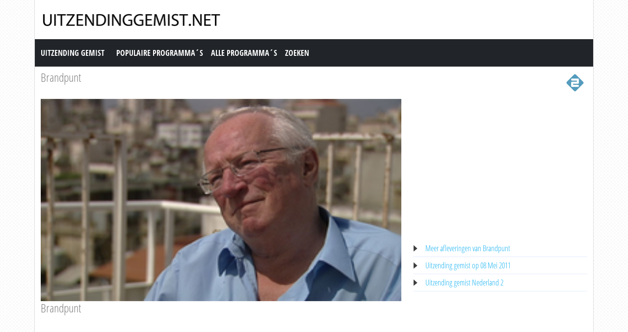

--- FILE ---
content_type: text/html; charset=utf-8
request_url: https://www.uitzendinggemist.net/aflevering/48061/Brandpunt.html
body_size: 5367
content:
<!DOCTYPE html><html lang="en"><head><meta charset="utf-8"><meta http-equiv="X-UA-Compatible" content="IE=edge"><meta name="viewport" content="width=device-width, initial-scale=1"><meta http-equiv="Content-Type" content="text/html; charset=iso-8859-1" /><title>Uitzending gemist | Brandpunt, Brandpunt op Nederland 2</title><meta name="description" content="Uitzending gemist van Brandpunt op Nederland 2. Bekijk deze uitzending van &quot;Brandpunt&quot; dan nogmaals op Uitzendinggemist.net" /><meta name="keywords" content="Brandpunt" /><meta property="og:title" content="Uitzending gemist van Brandpunt op Nederland 2. Bekijk deze uitzending van &quot;Brandpunt&quot; dan nogmaals op Uitzendinggemist.net" /><meta property="og:description" content="Uitzending gemist | Brandpunt, Brandpunt op Nederland 2" /><meta property="og:image" content="https://images.poms.omroep.nl/image/s265/c265x150/577495.png" /><link href="https://cdn.jsdelivr.net/npm/bootstrap@5.0.1/dist/css/bootstrap.min.css" rel="stylesheet" /><link href="/style.css?time=1" rel="stylesheet" type="text/css" /><script async src='https://www.googletagmanager.com/gtag/js?id=UA-866898-22'></script><script> window.dataLayer = window.dataLayer || []; function gtag(){dataLayer.push(arguments);} gtag('js', new Date()); gtag('config', 'UA-866898-22');</script></head><body><div class="container"><div class="row"><div class="header"><a href="https://www.uitzendinggemist.net/" target="_self"><img class="logo" src="https://www.uitzendinggemist.net/img/logo2.png" width="373" height="50" border="0" /></a><h1>Uitzending Gemist</h1></div></div><div class="row"><nav class="navbar navbar-expand-lg navbar-dark bg-dark"><a class="navbar-brand" href="https://www.uitzendinggemist.net/">Uitzending Gemist</a><button class="navbar-toggler" type="button" data-bs-toggle="collapse" data-bs-target="#navbar-1" aria-controls="navbar-1" aria-expanded="false" aria-label="Toggle navigation"><span class="navbar-toggler-icon"></span></button><div class="collapse navbar-collapse" id="navbar-1"><ul class="navbar-nav"><li class="nav-item"><a class="nav-link" title="Populaire Programma&acute;s" href="https://www.uitzendinggemist.net/programmas/populair/">Populaire Programma&acute;s</a></li><li class="nav-item"><a class="nav-link" title="Alle Programma&acute;s" href="https://www.uitzendinggemist.net/programmas/">Alle Programma&acute;s</a></li><li class="nav-item"><a class="nav-link" title="Zoeken" href="https://www.uitzendinggemist.net/index.php?page=zoeken">Zoeken</a></li></ul></div></nav></div><div class="row serie_info"><div class="d-flex flex-nowrap mt-2"><div class="order-2 ms-auto"><a href="https://www.uitzendinggemist.net/zenders/Nederland-2.html" title="Nederland 2"><img src="https://www.uitzendinggemist.net/images/nederland-2.png" width="50" height="50" border="0" alt="Nederland 2" /></a></div><div class="order-1 "><h2><a href="https://www.uitzendinggemist.net/programmas/381-Brandpunt.html" title="Brandpunt">Brandpunt</a></h2></div></div></div><div class="row"><div class="col-xs-12 col-sm-12 col-md-8 col-lg-8 mt-2"><div class="video_content"><div class="video_thumb"><a rel="nofollow" href="#" onclick=window.open('http://www.npostart.nl/aa-aa/01-01-2015/KRO_1445649','winname',"directories=0,titlebar=0,toolbar=0,location=0,status=0,menubar=0,scrollbars=yes,resizable=no,width=760,height=600"); "><span class="play">&#9658;</span><div class="overlay"></div></a><img src="https://images.poms.omroep.nl/image/s265/c265x150/577495.png" width="100%" height="100%" /></div></div><div class="serie_info"><h3>Brandpunt</h3><div class="ad_zone"><script async src="//pagead2.googlesyndication.com/pagead/js/adsbygoogle.js"></script><!-- Uitzendinggemist.net Responsive --><ins class="adsbygoogle" style="display:block" data-ad-client="ca-pub-6420676509221145" data-ad-slot="2863438469" data-ad-format="auto"></ins><script>(adsbygoogle = window.adsbygoogle || []).push({});</script></div><p><br /><br />KRO Brandpunt besteedt aandacht aan de massaslachting in Ivoorkust, als gevolg van de bloederige burgeroorlog. Verder ontmoet Wouter Kurpershoek de journalist die als enige ter wereld Osama Bin Laden tot drie keer toe heeft gesproken en nemen oud-klasgenoten van Holleeder KRO Brandpunt mee naar het Jordaan van de jaren zestig.<br /><br />Bron: KRO-NCRV</p></div></div><div class="col-xs-12 col-sm-12 col-md-4 col-lg-4 mt-2"><div class="ad_zone"><script async src="//pagead2.googlesyndication.com/pagead/js/adsbygoogle.js"></script><!-- Uitzendinggemist.net Responsive --><ins class="adsbygoogle" style="display:block" data-ad-client="ca-pub-6420676509221145" data-ad-slot="2863438469" data-ad-format="auto"></ins><script>(adsbygoogle = window.adsbygoogle || []).push({});</script></div><ul class="serie_urls mt-2"><li><a href="https://www.uitzendinggemist.net/programmas/381-Brandpunt.html" title="Brandpunt Gemist">Meer afleveringen van Brandpunt</a></li><li><a href="https://www.uitzendinggemist.net/op/08052011.html" title="08 Mei 2011">Uitzending gemist op 08 Mei 2011</a></li><li><a href="https://www.uitzendinggemist.net/zenders/Nederland-2.html" title="Nederland 2 Gemist">Uitzending gemist Nederland 2</a></li></ul></div></div><div class="row"><div class="col-12 mt-2"><h2>Recente uitzendingen van Brandpunt</h2></div></div><div class="row row-cols-2 row-cols-sm-2 row-cols-md-3 row-cols-lg-4 row-cols-xl-5 row-cols-xxl-5 justify-content-left mt-2"><div class="col mb-3"><div class="kr_blok_main" style="height: 320px;"><h3 class="kr_blok_title"><a href="https://www.uitzendinggemist.net/aflevering/417972/Brandpunt.html" title="Brandpunt">Brandpunt</a></h3><div class="kr_blok_thumb"><a href="https://www.uitzendinggemist.net/aflevering/417972/Brandpunt.html" title="Brandpunt - Dierenredder Of Extremist? En Waken Over Het Spoor."><img src="https://images.poms.omroep.nl/image/s320/c320x180/988824.jpg" height="102"  width="180"  alt="Brandpunt - Dierenredder Of Extremist? En Waken Over Het Spoor." loading="lazy" /></a></div><p class="kr_blok_subtitle">Dierenredder Of Extremist? En Waken Over Het Spoor.</p><p class="kr_blok_desc">Henk van der Aa gaat op pad met professioneel actievoerder Peter Janssen, beter bekend als de vegan streaker. Hij stelt zijn leven volledig in het teken van de strijd tegen misb ... </p><p class="kr_blok_date">19-12-2017</p><p class="kr_blok_host">KRO-NCRV</p><p class="kr_blok_more"><a href="https://www.uitzendinggemist.net/programmas/381-Brandpunt.html" title="Brandpunt Gemist">Alle afleveringen bekijken</a></p><p class="icon"><a href="https://www.uitzendinggemist.net/zenders/Nederland-2.html" title="Nederland 2"><img src="https://www.uitzendinggemist.net/images/nederland-2-xs.png" width="20" height="18" border="0" alt="Nederland 2" /></a></p></div></div><div class="col mb-3"><div class="kr_blok_main" style="height: 320px;"><h3 class="kr_blok_title"><a href="https://www.uitzendinggemist.net/aflevering/416826/Brandpunt.html" title="Brandpunt">Brandpunt</a></h3><div class="kr_blok_thumb"><a href="https://www.uitzendinggemist.net/aflevering/416826/Brandpunt.html" title="Brandpunt - De Veerkracht Van Sint Maarten"><img src="https://images.poms.omroep.nl/image/s320/c320x180/985991.jpg" height="102"  width="180"  alt="Brandpunt - De Veerkracht Van Sint Maarten" loading="lazy" /></a></div><p class="kr_blok_subtitle">De Veerkracht Van Sint Maarten</p><p class="kr_blok_desc">De veerkracht van Sint Maarten. Hoe vergaat het de eilandbewoners honderd dagen na de verwoestende orkaan Irma? Zijn ze in staat hun huizen, scholen en bestaan weer op te bouwen ... </p><p class="kr_blok_date">12-12-2017</p><p class="kr_blok_host">KRO-NCRV</p><p class="kr_blok_more"><a href="https://www.uitzendinggemist.net/programmas/381-Brandpunt.html" title="Brandpunt Gemist">Alle afleveringen bekijken</a></p><p class="icon"><a href="https://www.uitzendinggemist.net/zenders/Nederland-2.html" title="Nederland 2"><img src="https://www.uitzendinggemist.net/images/nederland-2-xs.png" width="20" height="18" border="0" alt="Nederland 2" /></a></p></div></div><div class="col mb-3"><div class="kr_blok_main" style="height: 320px;"><h3 class="kr_blok_title"><a href="https://www.uitzendinggemist.net/aflevering/416066/Brandpunt.html" title="Brandpunt">Brandpunt</a></h3><div class="kr_blok_thumb"><a href="https://www.uitzendinggemist.net/aflevering/416066/Brandpunt.html" title="Brandpunt - Opstand In Spaanse Polder En Het Geheim Van Een School Met Achterstand"><img src="https://images.poms.omroep.nl/image/s320/c320x180/982866.jpg" height="102"  width="180"  alt="Brandpunt - Opstand In Spaanse Polder En Het Geheim Van Een School Met Achterstand" loading="lazy" /></a></div><p class="kr_blok_subtitle">Opstand In Spaanse Polder En Het Geheim Van Een School Met Achterstand</p><p class="kr_blok_desc">Iedereen kent ze wel: van die bedrijventerreintjes waarvan je je afvraagt wat er allemaal gebeurt. Het grootste bedrijventerrein van Europa, de Spaanse Polder bij Rotterdam, wor ... </p><p class="kr_blok_date">05-12-2017</p><p class="kr_blok_host">KRO-NCRV</p><p class="kr_blok_more"><a href="https://www.uitzendinggemist.net/programmas/381-Brandpunt.html" title="Brandpunt Gemist">Alle afleveringen bekijken</a></p><p class="icon"><a href="https://www.uitzendinggemist.net/zenders/Nederland-2.html" title="Nederland 2"><img src="https://www.uitzendinggemist.net/images/nederland-2-xs.png" width="20" height="18" border="0" alt="Nederland 2" /></a></p></div></div><div class="col mb-3"><div class="kr_blok_main" style="height: 320px;"><h3 class="kr_blok_title"><a href="https://www.uitzendinggemist.net/aflevering/415314/Brandpunt.html" title="Brandpunt">Brandpunt</a></h3><div class="kr_blok_thumb"><a href="https://www.uitzendinggemist.net/aflevering/415314/Brandpunt.html" title="Brandpunt - Oorlog In Het Bos En Kinderen Achter Tralies"><img src="https://images.poms.omroep.nl/image/s320/c320x180/979875.jpg" height="102"  width="180"  alt="Brandpunt - Oorlog In Het Bos En Kinderen Achter Tralies" loading="lazy" /></a></div><p class="kr_blok_subtitle">Oorlog In Het Bos En Kinderen Achter Tralies</p><p class="kr_blok_desc">Het laatste oerbos: Sacha de Boer gaat op safari in het laatste oerbos van Europa. Maar het bos blijkt een strijdtoneel waar natuurbeschermers en de lokale overheden tegenover e ... </p><p class="kr_blok_date">28-11-2017</p><p class="kr_blok_host">KRO-NCRV</p><p class="kr_blok_more"><a href="https://www.uitzendinggemist.net/programmas/381-Brandpunt.html" title="Brandpunt Gemist">Alle afleveringen bekijken</a></p><p class="icon"><a href="https://www.uitzendinggemist.net/zenders/Nederland-2.html" title="Nederland 2"><img src="https://www.uitzendinggemist.net/images/nederland-2-xs.png" width="20" height="18" border="0" alt="Nederland 2" /></a></p></div></div><div class="col mb-3"><div class="kr_blok_main" style="height: 320px;"><h3 class="kr_blok_title"><a href="https://www.uitzendinggemist.net/aflevering/413736/Brandpunt.html" title="Brandpunt">Brandpunt</a></h3><div class="kr_blok_thumb"><a href="https://www.uitzendinggemist.net/aflevering/413736/Brandpunt.html" title="Brandpunt - Tussen Hoop En Wraak En Lichaam In De Strijd"><img src="https://images.poms.omroep.nl/image/s320/c320x180/974015.jpg" height="102"  width="180"  alt="Brandpunt - Tussen Hoop En Wraak En Lichaam In De Strijd" loading="lazy" /></a></div><p class="kr_blok_subtitle">Tussen Hoop En Wraak En Lichaam In De Strijd</p><p class="kr_blok_desc">In Bagdad rijdt een motorclub rond die voor Iraakse begrippen iets unieks doet. De motorliefhebbers zijn moe van het jarenlange bloedvergieten en willen samen hun favoriete hobb ... </p><p class="kr_blok_date">14-11-2017</p><p class="kr_blok_host">KRO-NCRV</p><p class="kr_blok_more"><a href="https://www.uitzendinggemist.net/programmas/381-Brandpunt.html" title="Brandpunt Gemist">Alle afleveringen bekijken</a></p><p class="icon"><a href="https://www.uitzendinggemist.net/zenders/Nederland-2.html" title="Nederland 2"><img src="https://www.uitzendinggemist.net/images/nederland-2-xs.png" width="20" height="18" border="0" alt="Nederland 2" /></a></p></div></div><div class="col mb-3"><div class="kr_blok_main" style="height: 320px;"><h3 class="kr_blok_title"><a href="https://www.uitzendinggemist.net/aflevering/411960/Brandpunt.html" title="Brandpunt">Brandpunt</a></h3><div class="kr_blok_thumb"><a href="https://www.uitzendinggemist.net/aflevering/411960/Brandpunt.html" title="Brandpunt - Op Eigen Benen En Afval Als Goudmijn"><img src="https://images.poms.omroep.nl/image/s320/c320x180/968437.jpg" height="102"  width="180"  alt="Brandpunt - Op Eigen Benen En Afval Als Goudmijn" loading="lazy" /></a></div><p class="kr_blok_subtitle">Op Eigen Benen En Afval Als Goudmijn</p><p class="kr_blok_desc">Henk van der Aa volgt probleemjongere Romy die achttien wordt en noodgedwongen op eigen benen moet staan. Ze is te oud om nog in de jeugdzorginstelling te mogen blijven, maar ei ... </p><p class="kr_blok_date">31-10-2017</p><p class="kr_blok_host">KRO-NCRV</p><p class="kr_blok_more"><a href="https://www.uitzendinggemist.net/programmas/381-Brandpunt.html" title="Brandpunt Gemist">Alle afleveringen bekijken</a></p><p class="icon"><a href="https://www.uitzendinggemist.net/zenders/Nederland-2.html" title="Nederland 2"><img src="https://www.uitzendinggemist.net/images/nederland-2-xs.png" width="20" height="18" border="0" alt="Nederland 2" /></a></p></div></div><div class="col mb-3"><div class="kr_blok_main" style="height: 320px;"><h3 class="kr_blok_title"><a href="https://www.uitzendinggemist.net/aflevering/411068/Brandpunt.html" title="Brandpunt">Brandpunt</a></h3><div class="kr_blok_thumb"><a href="https://www.uitzendinggemist.net/aflevering/411068/Brandpunt.html" title="Brandpunt - De Laatste Kans"><img src="https://images.poms.omroep.nl/image/s320/c320x180/965471.jpg" height="102"  width="180"  alt="Brandpunt - De Laatste Kans" loading="lazy" /></a></div><p class="kr_blok_subtitle">De Laatste Kans</p><p class="kr_blok_desc">Het gevecht van Jessica Villerius tegen de Amerikaanse justitie. Ruim vier jaar lang spit de documentairemaker in de zaak van de ter dood veroordeelde Clinton Young. De zaak van ... </p><p class="kr_blok_date">24-10-2017</p><p class="kr_blok_host">KRO-NCRV</p><p class="kr_blok_more"><a href="https://www.uitzendinggemist.net/programmas/381-Brandpunt.html" title="Brandpunt Gemist">Alle afleveringen bekijken</a></p><p class="icon"><a href="https://www.uitzendinggemist.net/zenders/Nederland-2.html" title="Nederland 2"><img src="https://www.uitzendinggemist.net/images/nederland-2-xs.png" width="20" height="18" border="0" alt="Nederland 2" /></a></p></div></div><div class="col mb-3"><div class="kr_blok_main" style="height: 320px;"><h3 class="kr_blok_title"><a href="https://www.uitzendinggemist.net/aflevering/410046/Brandpunt.html" title="Brandpunt">Brandpunt</a></h3><div class="kr_blok_thumb"><a href="https://www.uitzendinggemist.net/aflevering/410046/Brandpunt.html" title="Brandpunt - Dna Brengt Nieuwe Hoop En Hoe Houden We Droge Voeten"><img src="https://images.poms.omroep.nl/image/s320/c320x180/962745.jpg" height="102"  width="180"  alt="Brandpunt - Dna Brengt Nieuwe Hoop En Hoe Houden We Droge Voeten" loading="lazy" /></a></div><p class="kr_blok_subtitle">Dna Brengt Nieuwe Hoop En Hoe Houden We Droge Voeten</p><p class="kr_blok_desc">Aart Zeeman en de vermiste kinderen van Colombia. Samen met Marcia Engel en Fiona Teggatz van Plan Angel reist de verslaggever naar Bogota om biologische ouders te helpen eindel ... </p><p class="kr_blok_date">17-10-2017</p><p class="kr_blok_host">KRO-NCRV</p><p class="kr_blok_more"><a href="https://www.uitzendinggemist.net/programmas/381-Brandpunt.html" title="Brandpunt Gemist">Alle afleveringen bekijken</a></p><p class="icon"><a href="https://www.uitzendinggemist.net/zenders/Nederland-2.html" title="Nederland 2"><img src="https://www.uitzendinggemist.net/images/nederland-2-xs.png" width="20" height="18" border="0" alt="Nederland 2" /></a></p></div></div><div class="col mb-3"><div class="kr_blok_main" style="height: 320px;"><h3 class="kr_blok_title"><a href="https://www.uitzendinggemist.net/aflevering/409148/Brandpunt.html" title="Brandpunt">Brandpunt</a></h3><div class="kr_blok_thumb"><a href="https://www.uitzendinggemist.net/aflevering/409148/Brandpunt.html" title="Brandpunt - De Vlucht Terug En Tijgers In De Polder"><img src="https://images.poms.omroep.nl/image/s320/c320x180/959949.jpg" height="102"  width="180"  alt="Brandpunt - De Vlucht Terug En Tijgers In De Polder" loading="lazy" /></a></div><p class="kr_blok_subtitle">De Vlucht Terug En Tijgers In De Polder</p><p class="kr_blok_desc">Tom Kleijn duikt in de bizarre wereld van Syri&euml;rs die zich terug laten smokkelen naar Syri&euml;. Als er geen boot is steken ze noodgedwongen zwemmend de grens over. De Bra ... </p><p class="kr_blok_date">10-10-2017</p><p class="kr_blok_host">KRO-NCRV</p><p class="kr_blok_more"><a href="https://www.uitzendinggemist.net/programmas/381-Brandpunt.html" title="Brandpunt Gemist">Alle afleveringen bekijken</a></p><p class="icon"><a href="https://www.uitzendinggemist.net/zenders/Nederland-2.html" title="Nederland 2"><img src="https://www.uitzendinggemist.net/images/nederland-2-xs.png" width="20" height="18" border="0" alt="Nederland 2" /></a></p></div></div><div class="col mb-3"><div class="kr_blok_main" style="height: 320px;"><h3 class="kr_blok_title"><a href="https://www.uitzendinggemist.net/aflevering/408225/Brandpunt.html" title="Brandpunt">Brandpunt</a></h3><div class="kr_blok_thumb"><a href="https://www.uitzendinggemist.net/aflevering/408225/Brandpunt.html" title="Brandpunt - Knokken Tegen Armoede En Moet Je Ieder Kinderleven Redden?"><img src="https://images.poms.omroep.nl/image/s320/c320x180/957056.jpg" height="102"  width="180"  alt="Brandpunt - Knokken Tegen Armoede En Moet Je Ieder Kinderleven Redden?" loading="lazy" /></a></div><p class="kr_blok_subtitle">Knokken Tegen Armoede En Moet Je Ieder Kinderleven Redden?</p><p class="kr_blok_desc">Liesbeth Staats is te gast bij Lisa uit Halle Neustadt. Ten tijde van de DDR een modelstad waar de heilstaat was aangebroken. Na de Duitse eenwording verviel de stad in grote ar ... </p><p class="kr_blok_date">03-10-2017</p><p class="kr_blok_host">KRO-NCRV</p><p class="kr_blok_more"><a href="https://www.uitzendinggemist.net/programmas/381-Brandpunt.html" title="Brandpunt Gemist">Alle afleveringen bekijken</a></p><p class="icon"><a href="https://www.uitzendinggemist.net/zenders/Nederland-2.html" title="Nederland 2"><img src="https://www.uitzendinggemist.net/images/nederland-2-xs.png" width="20" height="18" border="0" alt="Nederland 2" /></a></p></div></div></div><div class="row"><div class="col-12 mt-2"><h2>Meest bekeken uitzendingen van Brandpunt</h2></div></div><div class="row row-cols-2 row-cols-sm-2 row-cols-md-3 row-cols-lg-4 row-cols-xl-5 row-cols-xxl-5 justify-content-left mt-2"><div class="col mb-3"><div class="kr_blok_main" style="height: 320px;"><h3 class="kr_blok_title"><a href="https://www.uitzendinggemist.net/aflevering/48041/Brandpunt.html" title="Brandpunt">Brandpunt</a></h3><div class="kr_blok_thumb"><a href="https://www.uitzendinggemist.net/aflevering/48041/Brandpunt.html" title="Brandpunt - Brandpunt"><img src="https://images.poms.omroep.nl/image/s265/c265x150/577414.png" height="102"  width="180"  alt="Brandpunt - Brandpunt" loading="lazy" /></a></div><p class="kr_blok_subtitle">Brandpunt</p><p class="kr_blok_desc">Hij is misschien wel de grootste varkensboer van Europa: de Nederlander Adriaan Straathof. Eigenaar van vele megastallen en varkensflats in Nederland en het voormalige Oostblok. ... </p><p class="kr_blok_date">06-11-2011</p><p class="kr_blok_host">KRO-NCRV</p><p class="kr_blok_more"><a href="https://www.uitzendinggemist.net/programmas/381-Brandpunt.html" title="Brandpunt Gemist">Alle afleveringen bekijken</a></p><p class="icon"><a href="https://www.uitzendinggemist.net/zenders/Nederland-2.html" title="Nederland 2"><img src="https://www.uitzendinggemist.net/images/nederland-2-xs.png" width="20" height="18" border="0" alt="Nederland 2" /></a></p></div></div><div class="col mb-3"><div class="kr_blok_main" style="height: 320px;"><h3 class="kr_blok_title"><a href="https://www.uitzendinggemist.net/aflevering/385788/Brandpunt.html" title="Brandpunt">Brandpunt</a></h3><div class="kr_blok_thumb"><a href="https://www.uitzendinggemist.net/aflevering/385788/Brandpunt.html" title="Brandpunt - Brandpunt Special: De Van Gogh-roof"><img src="https://images.poms.omroep.nl/image/s320/c320x180/879147.jpg" height="102"  width="180"  alt="Brandpunt - Brandpunt Special: De Van Gogh-roof" loading="lazy" /></a></div><p class="kr_blok_subtitle">Brandpunt Special: De Van Gogh-roof</p><p class="kr_blok_desc">In 2002 pleegde beroepscrimineel Octave Durham een geruchtmakende schilderijenroof in het Van Gogh Museum. Hij stal twee unieke, kostbare doeken van Vincent van Gogh. Durham wer ... </p><p class="kr_blok_date">21-03-2017</p><p class="kr_blok_host">KRO-NCRV</p><p class="kr_blok_more"><a href="https://www.uitzendinggemist.net/programmas/381-Brandpunt.html" title="Brandpunt Gemist">Alle afleveringen bekijken</a></p><p class="icon"><a href="https://www.uitzendinggemist.net/zenders/Nederland-2.html" title="Nederland 2"><img src="https://www.uitzendinggemist.net/images/nederland-2-xs.png" width="20" height="18" border="0" alt="Nederland 2" /></a></p></div></div><div class="col mb-3"><div class="kr_blok_main" style="height: 320px;"><h3 class="kr_blok_title"><a href="https://www.uitzendinggemist.net/aflevering/200567/Brandpunt.html" title="Brandpunt">Brandpunt</a></h3><div class="kr_blok_thumb"><a href="https://www.uitzendinggemist.net/aflevering/200567/Brandpunt.html" title="Brandpunt - Brandpunt"><img src="https://images.poms.omroep.nl/image/s265/c265x150/576364.png" height="102"  width="180"  alt="Brandpunt - Brandpunt" loading="lazy" /></a></div><p class="kr_blok_subtitle">Brandpunt</p><p class="kr_blok_desc">Vijanden noemen &lsquo;m een intrigant, een opportunist. Vrienden noemen m een bevlogen strateeg. Hij is de architect achter de stormachtige opkomst van de ouderenpartij 50 Plus ... </p><p class="kr_blok_date">21-04-2013</p><p class="kr_blok_host">KRO-NCRV</p><p class="kr_blok_more"><a href="https://www.uitzendinggemist.net/programmas/381-Brandpunt.html" title="Brandpunt Gemist">Alle afleveringen bekijken</a></p><p class="icon"><a href="https://www.uitzendinggemist.net/zenders/Nederland-2.html" title="Nederland 2"><img src="https://www.uitzendinggemist.net/images/nederland-2-xs.png" width="20" height="18" border="0" alt="Nederland 2" /></a></p></div></div><div class="col mb-3"><div class="kr_blok_main" style="height: 320px;"><h3 class="kr_blok_title"><a href="https://www.uitzendinggemist.net/aflevering/306697/Brandpunt.html" title="Brandpunt">Brandpunt</a></h3><div class="kr_blok_thumb"><a href="https://www.uitzendinggemist.net/aflevering/306697/Brandpunt.html" title="Brandpunt - Brandpunt"><img src="https://images.poms.omroep.nl/image/s320/c320x180/574935.jpg" height="102"  width="180"  alt="Brandpunt - Brandpunt" loading="lazy" /></a></div><p class="kr_blok_subtitle">Brandpunt</p><p class="kr_blok_desc">Paus Franciscus, immens populair in grote delen van de wereld, wordt in eigen huis omringd door wolven die hem het liefst morgen zien vertrekken. Dwarse conservatieve kardinalen ... </p><p class="kr_blok_date">17-02-2015</p><p class="kr_blok_host">KRO-NCRV</p><p class="kr_blok_more"><a href="https://www.uitzendinggemist.net/programmas/381-Brandpunt.html" title="Brandpunt Gemist">Alle afleveringen bekijken</a></p><p class="icon"><a href="https://www.uitzendinggemist.net/zenders/Nederland-2.html" title="Nederland 2"><img src="https://www.uitzendinggemist.net/images/nederland-2-xs.png" width="20" height="18" border="0" alt="Nederland 2" /></a></p></div></div><div class="col mb-3"><div class="kr_blok_main" style="height: 320px;"><h3 class="kr_blok_title"><a href="https://www.uitzendinggemist.net/aflevering/283664/Brandpunt.html" title="Brandpunt">Brandpunt</a></h3><div class="kr_blok_thumb"><a href="https://www.uitzendinggemist.net/aflevering/283664/Brandpunt.html" title="Brandpunt - Brandpunt"><img src="https://images.poms.omroep.nl/image/s320/c320x180/575875.jpg" height="102"  width="180"  alt="Brandpunt - Brandpunt" loading="lazy" /></a></div><p class="kr_blok_subtitle">Brandpunt</p><p class="kr_blok_desc">Actueel reportageprogramma met veel aandacht voor onderzoek en het buitenland. Betrokken kwaliteitsjournalistiek gegoten in meeslepende verhalen. Afwisselend gepresenteerd door: ... </p><p class="kr_blok_date">31-08-2014</p><p class="kr_blok_host">KRO-NCRV</p><p class="kr_blok_more"><a href="https://www.uitzendinggemist.net/programmas/381-Brandpunt.html" title="Brandpunt Gemist">Alle afleveringen bekijken</a></p><p class="icon"><a href="https://www.uitzendinggemist.net/zenders/Nederland-2.html" title="Nederland 2"><img src="https://www.uitzendinggemist.net/images/nederland-2-xs.png" width="20" height="18" border="0" alt="Nederland 2" /></a></p></div></div><div class="col mb-3"><div class="kr_blok_main" style="height: 320px;"><h3 class="kr_blok_title"><a href="https://www.uitzendinggemist.net/aflevering/177444/Brandpunt.html" title="Brandpunt">Brandpunt</a></h3><div class="kr_blok_thumb"><a href="https://www.uitzendinggemist.net/aflevering/177444/Brandpunt.html" title="Brandpunt - Brandpunt"><img src="https://images.poms.omroep.nl/image/s265/c265x150/726142.png" height="102"  width="180"  alt="Brandpunt - Brandpunt" loading="lazy" /></a></div><p class="kr_blok_subtitle">Brandpunt</p><p class="kr_blok_desc">In geval van nood kun je in heel Europa bellen met noodnummer 112. Volgens de overheid kun je er van op aan dat dat altijd werkt. Maar in 2012 waren er in totaal 4 landelijke st ... </p><p class="kr_blok_date">13-01-2013</p><p class="kr_blok_host">KRO-NCRV</p><p class="kr_blok_more"><a href="https://www.uitzendinggemist.net/programmas/381-Brandpunt.html" title="Brandpunt Gemist">Alle afleveringen bekijken</a></p><p class="icon"><a href="https://www.uitzendinggemist.net/zenders/Nederland-2.html" title="Nederland 2"><img src="https://www.uitzendinggemist.net/images/nederland-2-xs.png" width="20" height="18" border="0" alt="Nederland 2" /></a></p></div></div><div class="col mb-3"><div class="kr_blok_main" style="height: 320px;"><h3 class="kr_blok_title"><a href="https://www.uitzendinggemist.net/aflevering/272426/Brandpunt.html" title="Brandpunt">Brandpunt</a></h3><div class="kr_blok_thumb"><a href="https://www.uitzendinggemist.net/aflevering/272426/Brandpunt.html" title="Brandpunt - Brandpunt"><img src="https://images.poms.omroep.nl/image/s320/c320x180/475240.jpg" height="102"  width="180"  alt="Brandpunt - Brandpunt" loading="lazy" /></a></div><p class="kr_blok_subtitle">Brandpunt</p><p class="kr_blok_desc">Staat Nederland aan de vooravond van een gangoorlog tussen rivaliserende motorclubs? Gewelddadige botsingen her en der in het land zijn nu aan de orde van de dag. Binnenkort lan ... </p><p class="kr_blok_date">08-06-2014</p><p class="kr_blok_host">KRO-NCRV</p><p class="kr_blok_more"><a href="https://www.uitzendinggemist.net/programmas/381-Brandpunt.html" title="Brandpunt Gemist">Alle afleveringen bekijken</a></p><p class="icon"><a href="https://www.uitzendinggemist.net/zenders/Nederland-2.html" title="Nederland 2"><img src="https://www.uitzendinggemist.net/images/nederland-2-xs.png" width="20" height="18" border="0" alt="Nederland 2" /></a></p></div></div><div class="col mb-3"><div class="kr_blok_main" style="height: 320px;"><h3 class="kr_blok_title"><a href="https://www.uitzendinggemist.net/aflevering/271410/Brandpunt.html" title="Brandpunt">Brandpunt</a></h3><div class="kr_blok_thumb"><a href="https://www.uitzendinggemist.net/aflevering/271410/Brandpunt.html" title="Brandpunt - Brandpunt"><img src="https://images.poms.omroep.nl/image/s265/c265x150/471881.png" height="102"  width="180"  alt="Brandpunt - Brandpunt" loading="lazy" /></a></div><p class="kr_blok_subtitle">Brandpunt</p><p class="kr_blok_desc">Geen omschrijving. </p><p class="kr_blok_date">02-06-2014</p><p class="kr_blok_host">KRO-NCRV</p><p class="kr_blok_more"><a href="https://www.uitzendinggemist.net/programmas/381-Brandpunt.html" title="Brandpunt Gemist">Alle afleveringen bekijken</a></p><p class="icon"><a href="https://www.uitzendinggemist.net/zenders/Nederland-2.html" title="Nederland 2"><img src="https://www.uitzendinggemist.net/images/nederland-2-xs.png" width="20" height="18" border="0" alt="Nederland 2" /></a></p></div></div><div class="col mb-3"><div class="kr_blok_main" style="height: 320px;"><h3 class="kr_blok_title"><a href="https://www.uitzendinggemist.net/aflevering/246849/Brandpunt.html" title="Brandpunt">Brandpunt</a></h3><div class="kr_blok_thumb"><a href="https://www.uitzendinggemist.net/aflevering/246849/Brandpunt.html" title="Brandpunt - Brandpunt"><img src="https://images.poms.omroep.nl/image/s265/c265x150/322486.png" height="102"  width="180"  alt="Brandpunt - Brandpunt" loading="lazy" /></a></div><p class="kr_blok_subtitle">Brandpunt</p><p class="kr_blok_desc">Je vindt ze in doodgewone woonwijken, lege varkensstallen of op industrieterreinen: de drugslaboratoria van de georganiseerde misdaad. Explosieve giffabrieken die tot de beste i ... </p><p class="kr_blok_date">22-12-2013</p><p class="kr_blok_host">KRO-NCRV</p><p class="kr_blok_more"><a href="https://www.uitzendinggemist.net/programmas/381-Brandpunt.html" title="Brandpunt Gemist">Alle afleveringen bekijken</a></p><p class="icon"><a href="https://www.uitzendinggemist.net/zenders/Nederland-2.html" title="Nederland 2"><img src="https://www.uitzendinggemist.net/images/nederland-2-xs.png" width="20" height="18" border="0" alt="Nederland 2" /></a></p></div></div><div class="col mb-3"><div class="kr_blok_main" style="height: 320px;"><h3 class="kr_blok_title"><a href="https://www.uitzendinggemist.net/aflevering/211789/Brandpunt.html" title="Brandpunt">Brandpunt</a></h3><div class="kr_blok_thumb"><a href="https://www.uitzendinggemist.net/aflevering/211789/Brandpunt.html" title="Brandpunt - Brandpunt"><img src="https://images.poms.omroep.nl/image/s265/c265x150/576331.png" height="102"  width="180"  alt="Brandpunt - Brandpunt" loading="lazy" /></a></div><p class="kr_blok_subtitle">Brandpunt</p><p class="kr_blok_desc">Pati&euml;nten in een verpleeghuis die al jaren onterecht hun eigen wasrekening moeten betalen.  Een instelling die 20.000 euro ontvangt voor de begeleiding van een cli&euml;nt  ... </p><p class="kr_blok_date">09-06-2013</p><p class="kr_blok_host">KRO-NCRV</p><p class="kr_blok_more"><a href="https://www.uitzendinggemist.net/programmas/381-Brandpunt.html" title="Brandpunt Gemist">Alle afleveringen bekijken</a></p><p class="icon"><a href="https://www.uitzendinggemist.net/zenders/Nederland-2.html" title="Nederland 2"><img src="https://www.uitzendinggemist.net/images/nederland-2-xs.png" width="20" height="18" border="0" alt="Nederland 2" /></a></p></div></div></div><div class="row justify-content-left mt-2 subfooter"><div class="col col-xs-12 col-sm-6 col-md-3 col-lg-3"><div class="subfooter_box_titel">Publieke Omroepen</div><ul class="subfooter_list"><li><a href="/zenders/Nederland-1.html" title="Uitzending gemist Nederland 1">Uitzending gemist Nederland 1</a></li><li><a href="/zenders/Nederland-2.html" title="Uitzending gemist Nederland 2">Uitzending gemist Nederland 2</a></li><li><a href="/zenders/Nederland-3.html" title="Uitzending gemist Nederland 3">Uitzending gemist Nederland 3</a></li></ul></div><div class="col col-xs-12 col-sm-6 col-md-3 col-lg-3"><div class="subfooter_box_titel">RTL Gemist</div><ul class="subfooter_list"><li><a href="/zenders/RTL-4.html" title="Uitzending gemist RTL 4">Uitzending gemist RTL 4</a></li><li><a href="/zenders/RTL-5.html" title="Uitzending gemist RTL 5">Uitzending gemist RTL 5</a></li><li><a href="/zenders/RTL-7.html" title="Uitzending gemist RTL 7">Uitzending gemist RTL 7</a></li><li><a href="/zenders/RTL-8.html" title="Uitzending gemist RTL 8">Uitzending gemist RTL 8</a></li></ul></div><div class="col col-xs-12 col-sm-6 col-md-3 col-lg-3"><div class="subfooter_box_titel">SBS Gemist</div><ul class="subfooter_list"><li><a href="/zenders/NET-5.html" title="Uitzending gemist NET 5">Uitzending gemist NET 5</a></li><li><a href="/zenders/SBS-6.html" title="Uitzending gemist SBS 6">Uitzending gemist SBS 6</a></li><li><a href="/zenders/Veronica.html" title="Uitzending gemist Veronica">Uitzending gemist Veronica</a></li></ul></div><div class="col col-xs-12 col-sm-6 col-md-3 col-lg-3"><div class="subfooter_box_titel">Uitzending Gemist</div><ul class="subfooter_list"><li><a href="/" title="Uitzending gemist">Home</a></li><li><a href="/informatie/contact.html" title="Contact">Contact</a></li><li><a href="/informatie/disclaimer.html" title="Disclaimer">Disclaimer</a></li><li><a href="/informatie/privacy.html" title="Privacy">Privacy</a></li></ul></div><div class="col col-12">&copy; 2025 - UITZENDINGGEMIST.NET</div></div></div><script src="https://cdn.jsdelivr.net/npm/bootstrap@5.0.1/dist/js/bootstrap.bundle.min.js"></script></body></html>

--- FILE ---
content_type: text/html; charset=utf-8
request_url: https://www.google.com/recaptcha/api2/aframe
body_size: 268
content:
<!DOCTYPE HTML><html><head><meta http-equiv="content-type" content="text/html; charset=UTF-8"></head><body><script nonce="7I7Ywm_reT6H3VUZZ2_05A">/** Anti-fraud and anti-abuse applications only. See google.com/recaptcha */ try{var clients={'sodar':'https://pagead2.googlesyndication.com/pagead/sodar?'};window.addEventListener("message",function(a){try{if(a.source===window.parent){var b=JSON.parse(a.data);var c=clients[b['id']];if(c){var d=document.createElement('img');d.src=c+b['params']+'&rc='+(localStorage.getItem("rc::a")?sessionStorage.getItem("rc::b"):"");window.document.body.appendChild(d);sessionStorage.setItem("rc::e",parseInt(sessionStorage.getItem("rc::e")||0)+1);localStorage.setItem("rc::h",'1767195346633');}}}catch(b){}});window.parent.postMessage("_grecaptcha_ready", "*");}catch(b){}</script></body></html>